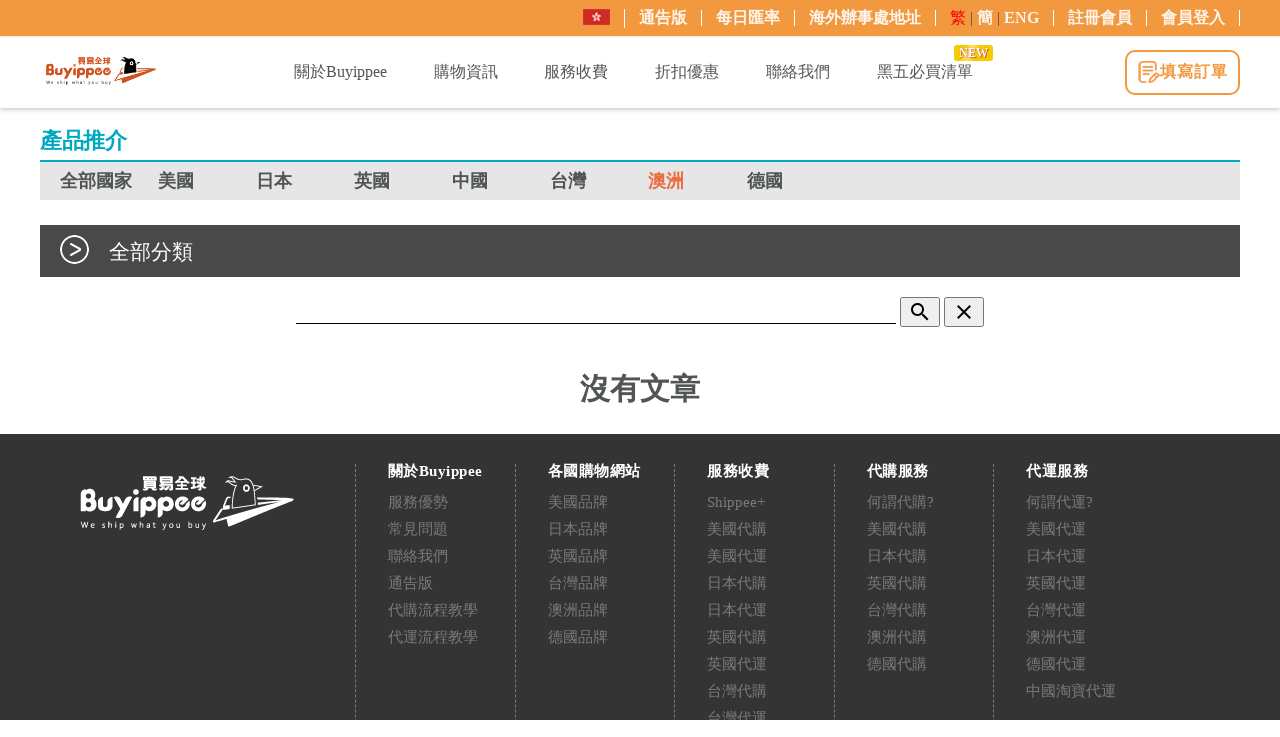

--- FILE ---
content_type: text/html; charset=UTF-8
request_url: https://www.buyippee.com/tc/featuredProducts/6/24
body_size: 12322
content:
<!DOCTYPE html>
<html class="no-js">
<head>
<script async src="https://cdn.fuseplatform.net/publift/tags/2/2328/fuse.js"></script> 

<title>產品推介 -  Buyippee 買＋易 | 全球代購 / 代運平台</title> 

<meta http-equiv="Content-Type" content="text/html; charset=utf-8" />

<meta name="description" content=" Buyippee 買+易為一站式全球代購代運服務平台，提供美國、英國、德國、澳洲、日本、台灣、中國代運代購服務，註冊會員後即可取得外國倉庫地址，讓您輕鬆買全球、運全球！ "/>
<meta property="og:title" content="Buyippee 全球代運代購平台" />
<meta property="og:type" content='website' />
<meta property="og:url" content="https://www.buyippee.com/" />
<meta property="og:description" content="Buyippee 買+易為一站式全球代購代運服務平台，提供美國、英國、德國、澳洲、日本、台灣、中國代運代購服務，註冊會員後即可取得外國倉庫地址，讓您輕鬆買全球、運全球！"/>
<meta property="og:image" content="https://www.buyippee.com/images/shareImage.jpg"/>
   <!--  <meta name="viewport" content="width=device-width; initial-scale=1.0; maximum-scale=1.0; user-scalable=0;"> -->
    <meta name="viewport" content="width=device-width, height=device-height, initial-scale=1.0, user-scalable=yes">
    <meta name="facebook-domain-verification" content="7vy1rv25ay7g4qmtdtym1ha934s1p3" />
        <link rel="canonical" href="https://www.buyippee.com/featuredProducts/6/24" />
    <link rel="alternate" hreflang="zh-Hant" href="https://www.buyippee.com/tc/featuredProducts/6/24" />
    <link rel="alternate" hreflang="zh-Hans" href="https://www.buyippee.com/sc/featuredProducts/6/24" />
    <link rel="alternate" hreflang="en" href="https://www.buyippee.com/en/featuredProducts/6/24" />
    <link rel="alternate" hreflang="x-default" href="https://www.buyippee.com/featuredProducts/6/24" />
    <link rel="stylesheet" href="/css/mdl/material.min.css">
    <link href="https://fonts.googleapis.com/icon?family=Material+Icons" rel="stylesheet">
    <link href="/css/lightview/lightview.css" type="text/css" rel="stylesheet" />
	<link href="/css/reset.css" type="text/css" rel="stylesheet" />
	<link href="/css/buyippee.css?1769434812" type="text/css" rel="stylesheet" />
	<link href="/css/jquery.bxslider.css" rel="stylesheet" />
	<link rel="stylesheet" type="text/css" href="/css/slick/slick.css"/>
    <link rel="stylesheet" type="text/css" href="/css/slick/slick-theme.css"/>
    <link rel="stylesheet" href="/js/fancybox/jquery.fancybox-2.1.5.css" type="text/css" media="screen" />

	<script src="https://ajax.googleapis.com/ajax/libs/jquery/2.2.4/jquery.min.js"></script>
    
    <script src="/js/buyippee.js?v=0.111" type="text/javascript"></script>
    
    <script src="/js/address.js" type="text/javascript"></script>
    <script src="/js/clipboard.min.js" type="text/javascript"></script>
    <script src="/js/jquery.bxslider.min.js"></script>
    <script src="/js/spinners/spinners.min.js" type="text/javascript"></script>
    <script src="/js/lightview/lightview.js" type="text/javascript"></script>
    <script src="/js/slick.min.js"></script>
    <script src="/js/fancybox/jquery.fancybox-2.1.5.pack.js"></script>
    <script src="/js/fancybox/jquery.mousewheel-3.0.6.pack.js"></script>
	
<!-- Global site tag (gtag.js) - Google Ads: 844856079 -->
<script async src="https://www.googletagmanager.com/gtag/js?id=AW-844856079"></script>
<script>
  window.dataLayer = window.dataLayer || [];
  function gtag(){dataLayer.push(arguments);}
  gtag('js', new Date()); 
  gtag('config', 'AW-844856079', {'allow_enhanced_conversions': true});
</script>

<!-- Google tag (gtag.js) -->
<script async src="https://www.googletagmanager.com/gtag/js?id=G-CPW4Y68KXC"></script>
<script>
window.dataLayer = window.dataLayer || [];
function gtag(){dataLayer.push(arguments);}
gtag('js', new Date());

gtag('config', 'G-CPW4Y68KXC');
</script>		
	
	
<!-- Facebook Pixel Code -->
<script>
!function(f,b,e,v,n,t,s)
{if(f.fbq)return;n=f.fbq=function(){n.callMethod?
n.callMethod.apply(n,arguments):n.queue.push(arguments)};
if(!f._fbq)f._fbq=n;n.push=n;n.loaded=!0;n.version='2.0';
n.queue=[];t=b.createElement(e);t.async=!0;
t.src=v;s=b.getElementsByTagName(e)[0];
s.parentNode.insertBefore(t,s)}(window,document,'script',
'https://connect.facebook.net/en_US/fbevents.js');
 fbq('init', '399344843813733'); 
fbq('track', 'PageView');
</script>

<noscript>
 <img height="1" width="1" src="https://www.facebook.com/tr?id=399344843813733&ev=PageView&noscript=1"/>
</noscript>
<!-- End Facebook Pixel Code -->
<!-- old code -- 1667855643491402 -->
<!-- bing Pixel Code --> 
<script>(function(w,d,t,r,u){var f,n,i;w[u]=w[u]||[],f=function(){var o={ti:"5038329"};o.q=w[u],w[u]=new UET(o),w[u].push("pageLoad")},n=d.createElement(t),n.src=r,n.async=1,n.onload=n.onreadystatechange=function(){var s=this.readyState;s&&s!=="loaded"&&s!=="complete"||(f(),n.onload=n.onreadystatechange=null)},i=d.getElementsByTagName(t)[0],i.parentNode.insertBefore(n,i)})(window,document,"script","//bat.bing.com/bat.js","uetq");</script><noscript><img src="//bat.bing.com/action/0?ti=5038329&Ver=2" height="0" width="0" style="display:none; visibility: hidden;" /></noscript>
<!-- End bing Pixel Code --> 


 
</head>
<body>
 

	<style type="text/css">
/* RWD mobile */
@media screen and (max-width: 850px) {
    .header_bar {
        padding: 0 !important;
    }
    .header_mobile .container-outer .menubar {
        display:flex !important;
    }
}
@media screen and (max-width: 767px) {

    .header_mobile .container-outer .menubar {
        display:flex !important;
    }

    .close {
        float: right;
        font-size: 1.5rem;
        font-weight: 700;
        line-height: 1;
        color: #000;
        text-shadow: 0 1px 0 #fff;
        opacity: .5;
    }

    .header_list >li >ul li {
        padding: 0px !important;
    }

    .header_list >li >ul {
        border: 0px !important;
    }

    .bxslider_parent {
        top: 20px !important;
    }

    .footer .web_list .web_list_link_group > li {
        width: calc(100% / 3) !important;
        padding-left: 4%;
        border-left: 1px dashed #7a7a7a;
        box-sizing: border-box;
    }

    #language-select span {
        display: unset !important;
    }

    .header_list >li >ul {
        position: relative !important;
    }

    #content {
        margin-top: 0px !important;
    }

    ::-webkit-scrollbar {
        width: 10px;
        height: 10px;
        border: 1px solid #fff;
    }

    ::-webkit-scrollbar-thumb {
        background: #f2983e;
        border-radius: 20px;
        background-clip: padding-box;
        border: 3px solid #fff;
    }

    ::-webkit-scrollbar-button:single-button:vertical:decrement {
        border-width: 0 5px 5px 5px;
    }
    ::-webkit-scrollbar-button:single-button:vertical:increment {
        border-width: 5px 5px 0 5px;
    }

    .container-outer {
        width: 90%;
    }
    .container-outer section {
        width: 95%;
        margin: 0 auto 30px;
    }
    .container-outer p {
        font-size: 15px;
    }

    .primary_title {
        font-size: 18px;
        font-weight: bold;
        margin-bottom: 20px;
        line-height: 1.5;
        color: #555;
        padding-top: 0;
        border-bottom: 2px dashed #555;
    }
    .primary_title span {
        color: #ea6d3f;
        font-size: 15px;
        display: block;
        margin: 0;
    }

    .second_title:before {
        display: none;
    }

    h2 {
        font-size: 24px;
    }

    h3 {
        font-size: 22px;
    }

    h4 {
        font-size: 20px;
    }

    .bp_btn {
        background: #f2983e;
        color: #fff;
        padding: 1%;
        font-size: 15px;
        letter-spacing: 1px;
        transition: all 0.5s;
    }
    .bp_btn:hover {
        background: #f08a36;
        color: #fff;
    }

    .bp_article_btn {
        background: #f2983e;
        color: #fff;
        padding: 0px 6px;
        font-size: 15px;
        letter-spacing: 1px;
        transition: all 0.5s;
    }
    .bp_article_btn:hover {
        background: #f08a36;
        color: #fff;
    }

    .bp_outline_btn {
        background: #fff;
        color: #f2983e;
        padding: 2%;
        font-size: 15px;
        letter-spacing: 1px;
        transition: all 0.5s;
        border: 1px solid #f2983e;
    }
    .bp_outline_btn:hover {
        background: #f2983e;
        color: #fff;
    }

    #img_alert {
        position: fixed;
        margin: auto;
        top: unset;
        bottom: 0;
        left: 0;
        right: 0;
        z-index: 100;
        background: #222;
        padding: 2%;
    }
    #img_alert p {
        color: #dcdcdc;
        font-size: 15px;
        text-align: center;
        padding: unset;
        letter-spacing: 2px;
        margin-bottom: 0;
    }
    #img_alert span {
        font-size: 14px;
        font-weight: bold;
        margin-bottom: unset;
        line-height: 15px;
        position: absolute;
        margin: auto;
        top: 0;
        bottom: 0;
        left: unset;
        right: 3%;
        color: #aaa;
        width: 15px;
        height: 15px;
    }

    .header_bar, .header {
        display: none;
    }

    .header_mobile {
        position: fixed;
        margin: auto;
        top: 0px;
        bottom: auto;
        left: 0;
        right: 0;
        width: 100%;
        z-index: 2000;
        background: #fff;
        border-top: 8px solid #f2983e;
        box-shadow: 0px 0px 4px #666;
    }
    .header_mobile .menubar {
        justify-content: unset;
        align-items: center;
        flex-flow: row wrap;
        display: flex;
        padding: 10px 10px;
    }
    .header_mobile .menubar .logo {
        border: none;
        margin: 0;
        padding: 0;
        width: 25%;
        margin-right: calc(100% - 25% - 150px);
        box-sizing: border-box;
    }
    .header_mobile .menubar .logo > a {
        background: url(/images/Logo.png) no-repeat;
        background-size: contain;
        background-position: center left;
        width: 100%;
        height: 42px;
        display: block;
        text-indent: 101%;
        white-space: nowrap;
        overflow: hidden;
    }
    .header_mobile .menubar .fill_order {
        display: block;
        width: 115px;
        margin-right: 10px;
        box-sizing: border-box;
    }
    .header_mobile .menubar .fill_order a {
        padding: 5%;
        box-sizing: border-box;
        border-radius: 5px;
        font-size: 15px;
    }
    .header_mobile .menubar .fill_order a img {
        margin-right: 10px;
    }
    .header_mobile .menubar .hamburger {
        width: 25px;
        height: 25px;
        position: relative;
        z-index: 200;
    }
    .header_mobile .menubar .hamburger .hamburger_bar {
        width: 100%;
        height: 3px;
        background: #999;
        border-radius: 10px;
        transition: background 0.8s;
    }
    .header_mobile .menubar .hamburger .bar_top, .header_mobile .menubar .hamburger .bar_middle, .header_mobile .menubar .hamburger .bar_bottom {
        position: absolute;
    }
    .header_mobile .menubar .hamburger .bar_top {
        top: 0px;
        transform: rotate(0deg);
        transition: transform 0.3s;
    }
    .header_mobile .menubar .hamburger .bar_middle {
        top: 11px;
    }
    .header_mobile .menubar .hamburger .bar_bottom {
        bottom: 0px;
        transform: rotate(0deg);
        transition: transform 0.3s;
    }
    .header_mobile .menubar .hamburger.close {
        margin-left: auto;
    }
    .header_mobile .menubar .hamburger.close .bar_top {
        transform: rotate(45deg);
        transform-origin: left;
        top: 2px;
    }
    .header_mobile .menubar .hamburger.close .bar_middle {
        display: none;
    }
    .header_mobile .menubar .hamburger.close .bar_bottom {
        transform: rotate(-45deg);
        transform-origin: left;
        bottom: 2px;
    }
    .header_mobile .menubar .mobile_menu {
        display: block;
        width: 80%;
        height: 100vh;
        background: #fff;
        overflow-y: hidden;
        position: fixed;
        right: -85%;
        transition: right 0.5s;
        top: 0;
        bottom: 0;
        z-index: 100;
        padding: 70px 30px 0;
        box-sizing: border-box;
        box-shadow: 0px 0px 3px 0 #ea6d3f;
    }
    .header_mobile .menubar .mobile_menu.active {
        right: 0;
    }
    .header_mobile .menubar .mobile_menu .header_list {
        background: #fff;
        padding: 5px;
        border-radius: 5px;
        margin-bottom: 25px;
        height: 50%;
        overflow-y: scroll;
        display:block !important;
    }
    .header_mobile .menubar .mobile_menu .header_list > li {
        border-top: 1px dashed #f2983e;
        padding-bottom: 10px;
        text-align: center;
    }
    .header_mobile .menubar .mobile_menu .header_list > li:first-child {
        border: none;
    }
    .header_mobile .menubar .mobile_menu .header_list > li span {
        color: #343434;
        font-size: 16px;
        text-align: center;
        padding: 10px 10px 0;
        letter-spacing: 1px;
        font-weight: bold;
        display: block;
    }
    .header_mobile .menubar .mobile_menu .header_list > li .mobile_bottom_menu {
        width: 90%;
        margin: 10px;
        display: none;
    }
    .header_mobile .menubar .mobile_menu .header_list > li .mobile_bottom_menu > li {
        width: 90%;
        margin: 0 auto 5px;
        border: 1px solid #f2983e;
        border-radius: 5px;
    }
    .header_mobile .menubar .mobile_menu .header_list > li .mobile_bottom_menu > li > a {
        color: #f2983e;
        font-size: 15px;
        text-align: center;
        padding: 10px;
        letter-spacing: 1px;
        display: block;
    }
    .header_mobile .menubar .mobile_menu .header_list > li .mobile_bottom_menu .mobile_second_menu {
        display: none;
    }
    .header_mobile .menubar .mobile_menu .header_list > li .mobile_bottom_menu .mobile_second_menu li {
        margin-bottom: 2px;
        padding: 10px;
        background: #f2983e24;
    }
    .header_mobile .menubar .mobile_menu .header_list > li .mobile_bottom_menu .mobile_second_menu li:last-child {
        margin-bottom: 0;
    }
    .header_mobile .menubar .mobile_menu .header_list > li .mobile_bottom_menu .mobile_second_menu li a {
        color: #555;
        font-size: 15px;
        text-align: center;
        padding: auto;
        letter-spacing: 1px;
    }
    .header_mobile .menubar .mobile_menu .header_list .header_list_mustShop .hotIssue_title > a {
        position: relative;
    }
    .header_mobile .menubar .mobile_menu .header_list .header_list_mustShop .hotIssue_title > a.rotate:after {
        transform: rotate(45deg);
        top: -7px;
    }
    .header_mobile .menubar .mobile_menu .mobile_login {
        width: 100%;
        margin: 0 auto 15px;
        display: flex;
        flex-flow: row wrap;
    }
    .header_mobile .menubar .mobile_menu .mobile_login .member_service_btn {
        display: none;
    }
    .header_mobile .menubar .mobile_menu .mobile_login > li {
        display: inline-block;
        width: calc(100% / 2 - 4%);
        text-align: center;
        margin: 2%;
    }
    .header_mobile .menubar .mobile_menu .mobile_login > li a {
        color: #fff;
        background: #f2983e;
        padding: 5px 0;
        display: block;
        border-radius: 5px;
        font-size: 15px;
        line-height: 1.5;
    }
    .header_mobile .menubar .mobile_menu .mobile_login .member_service_btn_showName {
        width: 100%;
        margin: 3% 0;
    }
    .header_mobile .menubar .mobile_menu .mobile_login .member_service_btn_logOut {
        width: 100%;
    }
    .header_mobile .menubar .mobile_menu .flag_group {
        display: flex;
        flex-flow: row wrap;
        width: 70%;
        margin: auto;
    }
    .header_mobile .menubar .mobile_menu .flag_group a {
        padding: 0 5px;
        text-align: center;
        border-right: 1px solid #ccc;
        box-sizing: border-box;
        width: 50%;
    }
    .header_mobile .menubar .mobile_menu .flag_group a:last-child {
        border: none;
    }
    .header_mobile .menubar .mobile_menu .flag_group a img {
        vertical-align: middle;
    }
    .header_mobile .menubar .mobile_menu .flag_group a span {
        font-size: 13px;
        color: #666;
        font-weight: bold;
    }

    .search_bar {
        width: 100%;
        margin-bottom: 7%;
    }
    .search_bar input {
        border: 1px solid #f2983e;
        width: 100%;
        opacity: 1;
    }
    .search_bar .search_btn {
        background: url(/images/search_mobi.png);
    }

    .footer {
        padding: 7% 0;
    }
    .footer .web_list .web_list_logo {
        display: none;
    }
    .footer .web_list .web_list_link_group {
        width: 100%;
    }
    .footer .web_list .web_list_link_group > li {
        border: none;
    }
    .footer .web_list .web_list_link_group > li span {
        font-size: 15px;
        padding: 10px 0;
        border-bottom: 1px dashed #7a7a7a;
        margin-bottom: 10px;
        display: inline-block;
    }
    .footer .web_list .web_list_link_group > li .web_list_link {
        margin: 0;
    }
    .footer .web_list .web_list_link_group > li .web_list_link a {
        font-size: 14px;
        line-height: 2.1;
    }

    .footer_social_media_link {
        display: none;
    }

    .copyright_area {
        padding: 10px 0 20px;
    }
    .copyright_area .footer_social_media_link_mobi {
        display: block;
        text-align: center;
        margin: 10px 0;
    }
    .copyright_area p {
        font-size: 13px;
    }

    .float_icon_group {
        right: 4%;
    }
    .float_icon_group .icon_list > li {
        width: 40px;
        height: 40px;
    }
}

.header_mobile .container-outer .menubar {
    display:none;
}
#content {
	margin-top: 80px;
}
.container-outer {
    width: 1200px;
    max-width: 100%;
    margin: 0 auto;
}
.header_bar {
    background: #f2983e;
    position: fixed;
    box-sizing: border-box;
    top: 0px;
    z-index: 100;
    width: 100%;
    padding: 8px 0;
}
.header_bar .header_bar_content {
    justify-content: flex-end;
    align-items: center;
    flex-flow: row wrap;
    display: flex;
    margin-left: auto;
}
.search_bar {
    visibility: hidden;
    width: 10%;
}
.header_bar .header_bar_content .member_btn {
    justify-content: unset;
    align-items: center;
    flex-flow: row wrap;
    display: flex;
    box-sizing: border-box;
    margin-bottom: 0;
}
.header_bar .header_bar_content .flag_picker {
    display: none;
}
.header_bar .header_bar_content .flag_group {
    position: relative;
}
.header_bar .header_bar_content .member_btn li a {
    justify-content: center;
    align-items: center;
    flex-flow: row wrap;
    /*display: flex;*/
    color: #fff;
    font-weight: bold;
    opacity: 0.9;
}
.header_bar .header_bar_content .member_btn li {
    border-right: 1px solid #fff;
    padding: 0 14px;
    box-sizing: border-box;
    display: inline-block;
}
.header_bar .header_bar_content .flag_group .flag_select {
    font-size: 15px;
    width: 70px;
    border-radius: 3px;
    background: rgba(255, 255, 255, 0.8);
    border: 1px solid transparent;
    padding: 2px 0 3px;
}

.header {
    position: fixed;
    width: 100%;
    top: 37px;
    padding: 0.7% 0;
    z-index: 99;
    background: #fff !important;
    box-shadow: 0px 1px 5px 0px #bbb;
    transition: all 0.2s;
}

.header .menubar {
    justify-content: space-between;
    align-items: center;
    flex-flow: row wrap;
    display: flex;
    padding: 0;
    transition: all 0.3s;
}

.header .menubar .logo {
    width: 10%;
    margin-right: 4%;
    margin-bottom: 0;
    border: none;
    padding: 0;
    font-size: 100%;
}

.header .menubar .header_list {
    justify-content: unset;
    align-items: center;
    flex-flow: row wrap;
    display: flex;
    width: 65%;
    margin-right: 1%;
    margin-bottom: 0;
    box-sizing: border-box;
}

.header .menubar .header_list > li {
    color: #555;
    font-size: 16px;
    text-align: center;
    padding: 2% 0;
    /*letter-spacing: 1px;*/
    margin: 0 3%;
    position: relative;
    box-sizing: border-box;
}

.header .menubar .logo > a {
    background: url(/images/Logo.png) no-repeat;
    background-size: 90%;
    background-position: center;
    width: 122px;
    height: 50px;
    display: inline-block;
    text-indent: 101%;
    white-space: nowrap;
    overflow: hidden;
}

.fill_order a {
    justify-content: center;
    align-items: center;
    flex-flow: row wrap;
    display: flex;
    border: 2px solid #f2983e;
    color: #f2983e;
    font-weight: bold;
    letter-spacing: 1px;
    padding: 8% 0;
    border-radius: 10px;
}

.header .menubar .fill_order {
    width: 115px;
}

.header_bar .header_bar_content .flag_group {
    position: relative;
}

.header_bar .header_bar_content .flag_group .flag_select {
    font-size: 15px;
    width: 70px;
    border-radius: 3px;
    background: rgba(255, 255, 255, 0.8);
    border: 1px solid transparent;
    padding: 2px 0 3px;
}

.header_bar .header_bar_content .flag_group .flag_select li {
    list-style: none;
}

.header_bar .header_bar_content .flag_group .flag_group_content {
    display: none;
    position: absolute;
    border: 1px solid #f2983e;
    border-radius: 0 0 5px 5px;
    background: #fff;
    text-align: center;
    width: 70px;
}

.header .menubar .header_list > li > a {
  color: #555;
  display: block;
  transition: color 0.3s;
}
.header .menubar .header_list > li:hover {
  cursor: pointer;
}
.header .menubar .header_list > li:hover > a {
  color: #ea6d3f;
  text-decoration: none;
}
.header .menubar .header_list > li:hover .bottom_menu {
  display: block;
}
.header .menubar .header_list > li .bottom_menu a {
  display: block;
}
.header .menubar .header_list .bottom_menu {
  display: none;
  width: 160px;
  z-index: 10;
  position: absolute;
  background: #fff;
  box-sizing: border-box;
  padding: 0px;
  left: 50%;
  top: 25px;
  transform: translate(-50%, 0%);
  border: 1px solid #f2983e;
  border-radius: 5px;
}
.header .menubar .header_list .bottom_menu:before {
  position: absolute;
  margin: auto;
  top: -8px;
  bottom: auto;
  left: 0;
  right: 0;
  content: "";
  display: block;
  width: 0;
  height: 0;
  border-right: 10px solid #f2983e;
  border-top: 10px solid transparent;
  transform: rotate(-135deg);
}
.header .menubar .header_list .bottom_menu li {
  border-bottom: 1px solid #f2983e !important;
  border-radius: 3px;
}
.header .menubar .header_list .bottom_menu li a {
  color: #3d3d3d;
  font-size: 15px;
  text-align: center;
  padding: 8% 0;
  letter-spacing: 0.5px;
  display: block;
  background: #fff;
}
.header .menubar .header_list .bottom_menu li a:hover {
  background: #555;
  color: #fff;
  transition: all 0.2s;
  text-decoration: none;
}
.header .menubar .header_list .bottom_menu li:last-child {
  border: none;
}
.header .menubar .header_list .header_list_mustShop .bottom_menu > li:nth-child(2):hover > .second_menu {
  display: block;
}
.header .menubar .header_list .header_list_mustShop .bottom_menu > li:nth-child(2) > a {
  position: relative;
}

.header .menubar .header_list .second_menu {
  display: none;
  position: absolute;
  right: -162px;
  top: 41px;
  width: 160px;
  padding: 0px;
  border-radius: 0 5px 5px 5px;
  border: 1px solid #f2983e;
  background: #fff;
}
.header .menubar .header_list .second_menu.show {
  display: block;
}

.footer .web_list .web_list_link_group {
    width: 70%;
    display: flex;
    flex-flow: row wrap;
}

.footer .web_list .web_list_link_group > li {
    width: calc(100% / 5);
    padding-left: 4%;
    border-left: 1px dashed #7a7a7a;
    box-sizing: border-box;
}

.footer .web_list .web_list_link_group > li span {
    color: #fff;
    font-weight: bold;
    letter-spacing: 0.5px;
	font-size: 15px;
}

.footer {
    width: 100%;
    padding: 0 0;
    background: #343434;
}

.footer .web_list {
    display: flex;
    flex-flow: row wrap;
    box-sizing: border-box;
}

.footer .web_list .web_list_logo {
    width: 25%;
    /*margin-right: 5%;*/
}

.footer .web_list .web_list_link_group > li span {
    color: #fff;
    font-weight: bold;
    letter-spacing: 0.5px;
}

.footer .web_list .web_list_link_group > li .web_list_link a {
    display: inline-block;
    line-height: 1.8;
    color: #7a7a7a;
    transition: color 0.4s;
    font-size: 15px;
}

.footer .web_list .web_list_link_group > li .web_list_link {
    margin: 10px 0;
}

#header_notify {
	position: fixed;
	width: 100%;
	top: -37px;
	z-index: 1000;
}

.header_bar .header_bar_content .flag_group .flag_group_content li {
    padding: 5px;
}
.header_bar .header_bar_content .flag_group .flag_group_content img {
    font-size: 15px;
    width: 25px;
}
.header_bar .header_bar_content .flag_group .flag_group_content li span {
    margin-left: 10px;
    font-size: 13px;
}
</style>
<script>
$(function(){

	$('.hamburger').click(function(){
		$('.mobile_menu').toggleClass('active');
		$('.hamburger').toggleClass('close');
		$('body').toggleClass('overflow_hidden');
		$('.mobile_menu .header_list > li .mobile_bottom_menu').slideUp();
		// $('.mobile_menu .flag_hk').removeClass('show');
	});


	$('.mobile_menu .header_list > li span').click(function(){
		$(this).siblings().slideToggle();
		$(this).parent().siblings().find('.mobile_bottom_menu').slideUp();
		$(this).siblings().find('.mobile_second_menu').slideUp();
		$(this).siblings().find('.hotIssue_title a').removeClass('rotate');
	});

	$('.mobile_menu .header_list .hotIssue_title').click(function(){
		$(this).find('.mobile_second_menu').slideToggle();
		$('.mobile_menu .header_list .hotIssue_title a').toggleClass('rotate');
	});

	var flagArray = [];
	$('.flag_picker option').each(function(){
		var img = $(this).attr("data-thumbnail");
		var text = this.innerText;
		var value = $(this).val();
		var item = '<li><img src="'+ img +'" value="'+ value +'"/></li>';
		flagArray.push(item);
	})
	$('.flag_group_content').html(flagArray);


	$('.flag_select').html(flagArray[0]);
	$('.flag_select').attr('value', 'tw');

	$('.flag_group_content li').click(function(){
		var img = $(this).find('img').attr('src');
		var value = $(this).find('img').attr('value');
		var text = this.innerText;
		var item = '<li><img src="'+ img +'" /><span>'+ text +'</span></li>';
		$('.flag_select').html(item);
		$('.flag_select').attr('value', value);
		$(".flag_group_content").toggle();

		var flag_selected_text = $(this).find('img').attr('value');

		if(flag_selected_text === 'tw'){
			location.href= 'https://www.buyippee.com.tw/';
		}
	});

	$(".flag_select").click(function(){
		$(".flag_group_content").toggle();
	});

});
</script>
<div class="header_bar">
    <div class="container-outer">
        
        <div class="header_bar_content">
            
            <div class="search_bar">
                <input type="text" placeholder="">
                <a href="javaScript:;" class="search_btn">
                </a>
            </div>
    
            <ul class="member_btn">
                <li class="member_service_btn">
                    <a href="javascript:showCountryLayer();" style=" vertical-align: middle; ">
                        <img src="/images/HK_flag.jpg" style="display: inline-block;height:16px">
                    </a>
                    <!--
                    <select class="flag_picker">
                        <option value="hk" class="ctrl-to-hk" data-thumbnail="/images/HK_flag.jpg">HK</option>
                        <option value="tw" class="test" data-thumbnail="/images/TW_flag.jpg">TW</option>
                    </select>
                    <div class="flag_group">
                        <button class="flag_select" value="hk">
                            <li>
                                <img src="/images/HK_flag.jpg" value="hk">
                            </li>
                        </button>
                        <ul class="flag_group_content">
                            <li>
                                <img src="/images/HK_flag.jpg" value="hk">
                            </li>
                            <li>
                                <img src="/images/TW_flag.jpg" value="tw">
                            </li>
                        </ul>
                    </div>
                    -->
                </li>
                <li class="member_service_btn">
                    <a href="/tc/news">通告版</a>
                </li>
                <li class="member_service_btn">
                    <a href="/tc/other/rate">每日匯率</a>
                </li>
                <li class="member_service_btn">
                    <a href="/tc/manual/oversea_office">海外辦事處地址</a>
                </li>
                <li class="member_service_btn">
                    <div id="language-select">
<span style="color:red">繁</span> | <a href="/sc/featuredProducts/6/24">簡</a> | <a href="/en/featuredProducts/6/24">ENG</a></div>                </li>
                                    <li class="member_service_btn">
                        <a href="/tc/account/register">註冊會員</a>
                    </li>
                    <li class="member_service_btn">
                        <a href="/tc/account/login">會員登入</a>
                    </li>
                            </ul>
            
            

        </div>
        
    </div>
</div>
<div class="header">
    <div class="container-outer">
        <div class="menubar">
            <h1 class="logo">
                <a href="/">buyippee</a>
            </h1>
            
            <ul class="header_list">

                <li class="header_list_step">
                    <span>關於Buyippee</span>
                    <ul class="bottom_menu">
                        <a href="/tc/aboutUs/index"><li>服務優勢</li></a>
                        <!--<a href=""><li></li></a>-->
                        <a href="/tc/manual/understand_step"><li>何謂代購/ 代運</li></a>
                        <a href="/tc/aboutUs/faq"><li>常見問題</li></a>
                    </ul>	
                </li>
            
                <li class="header_list_step">
                    <span>購物資訊</span>
                    <ul class="bottom_menu">
                        <a href="/tc/featuredProducts"><li>產品推介</li></a>
                        <a href="/tc/shoppingTips"><li>網購小知識</li></a>
                        <a href="/tc/brand/0/0"><li>各國購物網站</li></a>
                        <a href="/tc/productSharing"><li>用家分享</li></a>
                    </ul>	
                </li>
                <li class="header_list_step">
                    <span>服務收費</span>
                    <ul class="bottom_menu">
                        <a href='/tc/shippee/index'><li>Shippee+</li></a>                        <a href="/tc/fee/country_expense/buy_service/us"><li>代購服務</li></a>
                        <a href="/tc/fee/country_expense/transport_service/us"><li>代運服務</li></a>
                        <a href="/tc/fee/delivery_service"><li>取貨方式</li></a>
                        <a href="/tc/fee/additional_service"><li>額外保障</li></a>
                        <a href="/tc/fee/other_fee"><li>其他費用</li></a>
                    </ul>	
                </li>
                <!--
                <li class="header_list_step"><a href="/tc/buytransport"><span>填寫訂單</span></a></li>
                -->
                <li class="header_list_step">
                    <span>折扣優惠</span>
                    <ul class="bottom_menu">
                        <a href="/tc/other/rakuten"><li>Rakuten優惠</li></a>
                        <a href="/news/details/148" target="_blank"><li>Super Delivery優惠</li></a>
                        <a href="/news/details/70" target="_blank"><li>大新信用卡優惠</li></a>
                        <a href="/tc/rewards/index"><li>積分計劃</li></a>
                        <a href="/member-referral.php" target="_blank"><li>會員推薦</li></a>
                        <a href="/bdollar" target="_blank"><li>B Dollar 儲值計畫</li></a>
                    </ul>	
                </li>
                <li class="header_list_step">
                    <a href="/tc/aboutUs/contact_us"><span>聯絡我們</span></a>
                </li>
                
                <li class="header_list_step header_list_sale">
                    <a href="/tc/event/index"><span>黑五必買清單<div>NEW</div></span></a>
                </li>
            </ul>
    
            <div class="fill_order">
                <a class="guest_page" href="/tc/buytransport">
                    <img class="fill_order_img" src="/images/order.png" alt="">
                    <!--<img class="fill_order_img_hover" src="/images/order_hover.png" alt="">-->
                    <span>填寫訂單</span>
                </a>
            </div>
  
        </div>
    </div>
</div>
  <div class="header_mobile">
    <div class="container-outer">
        <div class="menubar"> 
          <h1 class="logo">
            <a href="/">buyippee</a>
          </h1> 

        <div class="fill_order">
            <a class="guest_page" href="/tc/buytransport">
                <img class="fill_order_img" src="/images/order.png" alt="">
                <span>填寫訂單</span>
            </a>
        </div>
        
          <div class="hamburger">
            <div class="hamburger_bar bar_top"></div>
            <div class="hamburger_bar bar_middle"></div>
            <div class="hamburger_bar bar_bottom"></div>
          </div>
                
          <div class="mobile_menu">
            
            <div class="search_bar">
                <input type="text" placeholder="">
                <a href="javaScript:;" class="search_btn"></a>
            </div>

            <ul class="header_list">
                                <li class="header_list_use">
                    <span><a href="/tc/news">通告版</a></span>
                </li>
                <li class="header_list_use">
                    <span><a href="/tc/other/rate">每日匯率</a></span>
                </li>
                <li class="header_list_use">
                    <span><a href="/tc/manual/oversea_office">海外辦事處地址</a></span>
                </li>
                <li class="header_list_use">
                    <span>關於Buyippee</span>
                    <ul class="mobile_bottom_menu">
                        <li><a href="/tc/aboutUs/index">服務優勢</a></li>
                        <li><a href="/tc/aboutUs/shipment_information">物流資訊</a></li>
                        <li><a href="/tc/aboutUs/faq">常見問題</a></li>
                        <li><a href="/tc/manual/understand_step">何謂代購/ 代運</a></li>
                    </ul>
                </li>
                <li class="header_list_use">
                    <span>購物資訊</span>
                    <ul class="mobile_bottom_menu">
                        <li><a href="/tc/featuredProducts">產品推介</a></li>
                        <li><a href="/tc/shoppingTips">網購小知識</a></li>
                        <li><a href="/tc/brand/0/0">各國購物網站</a></li>
                        <li><a href="/tc/productSharing">用家分享</a></li>
                    </ul>	
                </li>
                <li class="header_list_use">
                    <span>服務收費</span>
                    <ul class="mobile_bottom_menu">
                        <li><a href='/tc/shippee/index'>Shippee+</a></li>
                        <li><a href="/tc/fee/country_expense/buy_service/us">代購服務</a></li>
                        <li><a href="/tc/fee/country_expense/transport_service/us">代運服務</a></li>
                        <li><a href="/tc/fee/delivery_service">取貨方式</a></li>
                        <li><a href="/tc/fee/additional_service">額外保障</a>
                        <li><a href="/tc/fee/other_fee">其他費用</a></li>
                    </ul>
                </li>
                <li class="header_list_use">
                    <span>
                        <a href="/tc/buytransport">填寫訂單</a>
                    </span>
                </li>
                <li class="header_list_use">
                    <span>折扣優惠</span>
                    <ul class="mobile_bottom_menu">
                        <li><a href="/tc/other/rakuten">Rakuten優惠</a></li>
                        <li><a href="/news/details/148" target="_blank">Super Delivery優惠</a></li>
                        <li><a href="/news/details/70" target="_blank">大新信用卡優惠</a></li>
                        <li><a href="/tc/rewards/index">積分計劃</a></li>
                        <li><a href="/member-referral.php" target="_blank">會員推薦</a></li>
                        <li><a href="/bdollar" target="_blank">B Dollar 儲值計畫</a></li>
                    </ul>	
                </li>
                <li class="header_list_use">
                    <span>
                        <a href="/tc/aboutUs/contact_us">聯絡我們</a>
                    </span>
                </li>
                <li class="header_list_use header_list_sale">
                    <span>
                        <a href="/tc/event/index">黑五必買清單<div>NEW</div></a>
                    </span>
                </li>
                <li class="header_list_use">
                    <span>
                        <div id="language-select">
<span style="color:red">繁</span> | <a href="/sc/featuredProducts/6/24">簡</a> | <a href="/en/featuredProducts/6/24">ENG</a></div>                    </span>
                </li>
                <li class="header_list_use">
                    <span>
                        <a href="https://www.buyippee.com.tw/">進入台灣站</a>
                    </span>
                </li>
            </ul>
            
                            <ul class="mobile_login">
                    <li class="guest_btn"><a href="/tc/account/register">註冊會員</a></li>
                    <li class="guest_btn"><a href="/tc/account/login">會員登入</a></li>
                </ul>
            
            <div class="flag_group"> 
                <a href="javaScript:;" class="flag_tw">
                    <img src="/images/TW_flag.jpg" alt="">
                    <span>TW</span>
                </a>
                <a href="https://www.buyippee.com/tc/index" class="flag_hk" target="_blank">
                    <img src="/images/HK_flag.jpg" alt="">
                    <span>HK</span> 
                </a>
            </div> 
            
          </div>
        </div>
    </div>
</div>
<div id="country_overlay" style="position: fixed;display: none;width: 100%;height: 100%;top: 0;left: 0;right: 0;bottom: 0;background-color: rgba(0,0,0,0.5);z-index:2;cursor: pointer;" >
<div id="btn" style="margin: 0 auto;min-width:500px;text-align:center;color:#fff;position: fixed;top: 50%;left: 50%;-webkit-transform: translate(-50%, -50%);transform: translate(-50%, -50%);width: 500px;height: 500px;">
<span class="PPclose"></span>
<img style="display: inline;" src="/images/common/reg_location3.jpg" title="Buyippee 買+易 ">
<div style=" position: relative; top: -150px;">
<a href="javascript:select_country('HK');" ><img style="display: inline;width:40%;" src="/images/common/btn_hk2.png" title="Buyippee 買+易 香港站"></a>
<a href="javascript:select_country('TW');" ><img style="display: inline;width:40%;" src="/images/common/btn_tw2.png" title="Buyippee 買+易 台灣站"></a>
</div>
</div>
</div>

<!--頁面頂端通知訊息-->
<div id="header_notify"></div>
<!--end 頁面頂端通知訊息-->


<div class="header" style="display:none;">
	<div class="container">
		<div class="menubar float_fix">
			<div class="logo">
				<a href="/tc/index"><img src="https://www.buyippee.com//files/logo/d762faf6f2a2d46f091d39d7d94025e9.png" /></a>
			</div>	
			<ul class="header_list">
				<li class="header_list1"><span>關於Buyippee</span>
					<ul class="bottom_menu">
						<a href="/tc/aboutUs/index"><li>服務優勢</li></a>
						<a href="/tc/aboutUs/shipment_information"><li>物流資訊</li></a>
						<a href="/tc/aboutUs/faq"><li>常見問題</li></a>
						
						<a href="/tc/manual/understand_step"><li>何謂代購/ 代運</li></a>
					</ul>	
				</li>
				<li class="header_list1"><span>購物資訊</span>
					<ul class="bottom_menu">
						<a href="/tc/featuredProducts"><li>產品推介</li></a>
						<a href="/tc/shoppingTips"><li>網購小知識</li></a>
						<a href="/tc/brand/0/0"><li>各國購物網站</li></a>
						<a href="/tc/productSharing"><li>用家分享</li></a>
					</ul>	
				</li>
				<li class="header_list2"><span>服務收費</span>
					<ul class="bottom_menu">
						<a href="/tc/fee/country_expense/buy_service/us"><li>代購服務</li></a>
						<a href="/tc/fee/country_expense/transport_service/us"><li>代運服務</li></a>
						<a href="/tc/fee/delivery_service"><li>取貨方式</li></a>
						<a href="/tc/fee/additional_service"><li>額外保障</li></a>
						<a href="/tc/fee/other_fee"><li>其他費用</li></a>
					</ul>	
				</li>
				<li class="header_list3"><a href="/tc/buytransport"><span>填寫訂單</span></a></li>
				<li class="header_list7"><span>折扣優惠</span>
					<ul class="bottom_menu">
					  	<a href="/tc/other/rakuten"><li>Rakuten優惠</li></a>
						<!--<a href="--><!--"><li>--><!--</li></a>-->
						<a href="/news/details/148" target="_blank"><li>Super Delivery優惠</li></a>
						<a href="/news/details/70" target="_blank"><li>大新信用卡優惠</li></a>
						<a href="/tc/rewards/index"><li>積分計劃</li></a>
						<a href="/member-referral.php" target="_blank"><li>會員推薦</li></a>
						<a href="/bdollar" target="_blank"><li>B Dollar 儲值計畫</li></a>
					</ul>	
				</li>
				<li class="header_list7">
				<a href="/tc/aboutUs/contact_us"><span>聯絡我們</span></a>
				</li>
			</ul>
			<img class="index_menu" src="/img/index_menu.png" />

		</div>
	</div>
</div>
<script>
$(function() {
	// init_country();
    // init_newusaddress();
	$( "#langSelectMenu" ).change(function() {
		lang( this.value.toLowerCase() );
	});

	$(".openSubMenuAboutBuyippee").click(()=>{
		$(".SubMenuAboutBuyippee").show()
	})
	$(".aboutBuyippeeBack").click(()=>{
		$(".SubMenuAboutBuyippee").hide()
	})

	$(".openSubMenuShopNow").click(()=>{
		$(".SubMenuShopNow").show()
	})
	$(".ShopNowBack").click(()=>{
		$(".SubMenuShopNow").hide()
	})

	$(".openSubMenuServiceCharges").click(()=>{
		$(".SubMenuServiceCharges").show()
	})
	$(".ServiceChargesBack").click(()=>{
		$(".SubMenuServiceCharges").hide()
	})

	$(".openSubMenuRewards").click(()=>{
		$(".SubMenuRewards").show()
	})
	$(".RewardsBack").click(()=>{
		$(".SubMenuRewards").hide()
	})
});

function init_country() {
    // this function called when no country has been defined yet
    var country = getCookie( 'buyippee_country' );
    if (!country || country == "TW") 
	{
		showCountryLayer();
	} else {
		//checkUsNewAddress();
	}
}

function setCookie(c_name, value, exdays, path) {
  var exdate = new Date();
  exdate.setDate(exdate.getDate() + exdays);
  var c_value = escape(value) + ((exdays == null) ? "" : ("; expires=" + exdate.toUTCString()));
  document.cookie = c_name + "=" + c_value + ((path == null) ? "; path=/" : "; path=" + path);
}

function getCookie(c_name, c_default) {
  var i, x, y, ARRcookies = document.cookie.split(";");
  for (i = 0; i < ARRcookies.length; i++) {
    x = ARRcookies[i].substr(0, ARRcookies[i].indexOf("="));
    y = ARRcookies[i].substr(ARRcookies[i].indexOf("=") + 1);
    x = x.replace(/^\s+|\s+$/g, "");
    if (x == c_name) {
      return unescape(y);
    }
  }

  if (typeof c_default != 'undefined') return c_default;
  return false;
}

// function init_newusaddress() {
//     var newUsAddressCookie = getCookie( 'buyippee_newusaddress' );
// 	if (!newUsAddressCookie)
// 	{
// 		showAddressLayer();
// 	}
// }

function showCountryLayer(){
	$('#country_overlay').css("display","block")
	$('.PPclose').on('click', function() {
		$('#country_overlay').css("display","none");
  });
}


// function showAddressLayer(){
// 	document.getElementById("address_overlay").style.display = "block";
// }

function close_newaddress() {
	setCookie( 'buyippee_newusaddress', "usnewaddress", 3650 ); // remember the address for 365 days
    // document.getElementById("address_overlay").style.display = "none";
}
function confirm_newaddress() {
	setCookie( 'buyippee_newusaddress', "usnewaddress", 3650 ); // remember the address for 365 days
   	//document.getElementById("address_overlay").style.display = "none";
	window.location = "/news/details/75";
}
function select_country(country = 'HK') {
// setCookie( 'buyippee_country', country, 30 ); // remember the country for 30 days
 document.getElementById("country_overlay").style.display = "none";
	if(country == "TW") 
	{
		location.href = "https://www.buyippee.com.tw";
		return;
	} 
	location.href = "https://www.buyippee.com";
	// else {
		// checkUsNewAddress();
	// }
 }

rate = { //各國匯率
    "us": 8.4,
    "jp": 0.057,
    "uk": 11,
    "kp": 0.00847,
    "tw": 0.27,
    "au": 6.2,
    "de": 9.5}

$('.mobile_menuCloseBtn').on('click',function () {
    $('.mobile_menu').hide();
});
</script>
  
    <div id="content">
	<style>
 .demo-card-wide.mdl-card {
  width: 100%;
  font-weight: bold;
}
.demo-card-wide .mdl-card__title {
  color: #fff;
  width: 100%;
  height: 500px;
}
.mdl-cell {
  box-sizing: border-box;
  padding-left: 8px;
  padding-top: 4px;
  color: black;
}
.mdl-card__supporting-text a {
    font-size: 18px;
}
.mdl-card__supporting-text, .mdl-card__actions{
    text-align: center;
}

.pagination {
    display: inline-block;
    margin: auto;
    padding: 10px;
}

.pagination a {
    color: black;
    float: left;
    padding: 8px 16px;
    text-decoration: none;
    transition: background-color .3s;
    border: 1px solid #ddd;
    font-size: 30px;
}

.pagination a.active {
    background-color: #4CAF50;
    color: white;
    border: 1px solid #4CAF50;
}

.pagination a:hover:not(.active) {background-color: #ddd;}
</style>
<div class='container'>
<h1>產品推介</h1>
        <div class="all_brands float_fix">
            <span class="brands_total" id=""><a href="/tc/featuredProducts/0/24">全部國家</a></span>	
            <span id=""><a href="/tc/featuredProducts/1/24">美國</a></span>
            <span id=""><a href="/tc/featuredProducts/2/24">日本</a></span>
            <span id=""><a href="/tc/featuredProducts/3/24">英國</a></span>
            <span id=""><a href="/tc/featuredProducts/4/24">中國</a></span>
            <span id=""><a href="/tc/featuredProducts/5/24">台灣</a></span>
            <span id="brands_have_word"><a href="/tc/featuredProducts/6/24">澳洲</a></span>
            <span id=""><a href="/tc/featuredProducts/7/24">德國</a></span>
        </div>
        <div class="all_type_layer"  id="">
        <h2><img src="/img/icon1.png"><span><a href="/tc/featuredProducts/6/0">全部分類</a></span></h2>
        </div>
        <div class="all_type float_fix full_item_type" style="display:none">
						<span id="">
			<a href="/tc/featuredProducts/6/1">家庭電器</a></span>
						<span id="">
			<a href="/tc/featuredProducts/6/2">影音及電子產品</a></span>
						<span id="">
			<a href="/tc/featuredProducts/6/3">嬰兒護理</a></span>
						<span id="">
			<a href="/tc/featuredProducts/6/4">嬰兒用品</a></span>
						<span id="">
			<a href="/tc/featuredProducts/6/5">嬰兒禮品</a></span>
						<span id="">
			<a href="/tc/featuredProducts/6/6">單車/滑板及裝備</a></span>
						<span id="">
			<a href="/tc/featuredProducts/6/7">露營用品</a></span>
						<span id="">
			<a href="/tc/featuredProducts/6/8">兒童學習</a></span>
						<span id="">
			<a href="/tc/featuredProducts/6/9">兒童服飾</a></span>
						<span id="">
			<a href="/tc/featuredProducts/6/10">時尚服飾</a></span>
						<span id="">
			<a href="/tc/featuredProducts/6/11">電腦用品及打印機</a></span>
						<span id="">
			<a href="/tc/featuredProducts/6/12">化妝品</a></span>
						<span id="">
			<a href="/tc/featuredProducts/6/13">嬰兒尿布</a></span>
						<span id="">
			<a href="/tc/featuredProducts/6/14">釣魚用品</a></span>
						<span id="">
			<a href="/tc/featuredProducts/6/15">健身器材及配飾</a></span>
						<span id="">
			<a href="/tc/featuredProducts/6/16">鞋類</a></span>
						<span id="">
			<a href="/tc/featuredProducts/6/17">嬰兒食品</a></span>
						<span id="">
			<a href="/tc/featuredProducts/6/18">傢俱</a></span>
						<span id="">
			<a href="/tc/featuredProducts/6/19">高爾夫用品</a></span>
						<span id="">
			<a href="/tc/featuredProducts/6/20">手袋</a></span>
						<span id="">
			<a href="/tc/featuredProducts/6/21">家居用品及裝飾</a></span>
						<span id="">
			<a href="/tc/featuredProducts/6/22">行李箱及背包</a></span>
						<span id="">
			<a href="/tc/featuredProducts/6/23">嬰兒傢俱</a></span>
						<span id="brands_have_word">
			<a href="/tc/featuredProducts/6/24">光學用品, 如望遠鏡</a></span>
						<span id="">
			<a href="/tc/featuredProducts/6/25">其他</a></span>
						<span id="">
			<a href="/tc/featuredProducts/6/26">個人護理</a></span>
						<span id="">
			<a href="/tc/featuredProducts/6/27">護膚品</a></span>
						<span id="">
			<a href="/tc/featuredProducts/6/28">營養補充劑</a></span>
						<span id="">
			<a href="/tc/featuredProducts/6/29">玩具</a></span>
						<span id="">
			<a href="/tc/featuredProducts/6/30">水上運動用品</a></span>
						<span id="">
			<a href="/tc/featuredProducts/6/31">書店</a></span>
						<span id="">
			<a href="/tc/featuredProducts/6/32">優惠促銷</a></span>
						<span id="">
			<a href="/tc/featuredProducts/6/33">食品或零食</a></span>
						<span id="">
			<a href="/tc/featuredProducts/6/34">Buyippee優惠</a></span>
						<span id="">
			<a href="/tc/featuredProducts/6/35">電話配件</a></span>
						<span id="">
			<a href="/tc/featuredProducts/6/36">廚房用品</a></span>
						<span id="">
			<a href="/tc/featuredProducts/6/37">寵物用品</a></span>
			        </div>
        
        <form id="searchForm" action="/tc/featuredProducts/6/24"" style=" text-align: center; " method="post" enctype="multipart/form-data">
            <div class="mdl-textfield mdl-js-textfield" style=" width: 50%; ">
               <input class="mdl-textfield__input" type="text" id="searchInput" name="searchInput" style="border-bottom-color: Black;" value="">
            </div>
            <button id="searchSubmit" type="button">
                <i class="material-icons" style=" vertical-align: middle; ">search</i>
            </button>
            <button id="searchClear" type="button">
                <i class="material-icons" style=" vertical-align: middle; ">clear</i>
            </button>
        </form>

        <div style=" margin: 30px; ">
    <center><strong><span style="font-size:30px;">沒有文章</span></strong><center>
    </div>
        <script>
        $(document).ready(function() {
            var maxHeight = -1;
            $('.mdl-grid .demo-card-wide').each(function() {
                maxHeight = maxHeight > $(this).height() ? maxHeight : $(this).height();
            });
            
            $('.mdl-grid .demo-card-wide').each(function() {
                $(this).height(maxHeight);
            });

            $(".all_type_layer").click(function(evt) {
                if($(".full_item_type").css("display") == "none")
                {
                    $(".full_item_type").show();
                } else {
                    $(".full_item_type").hide();
                }
                
            });

            $( "#searchSubmit" ).click(function() {
                $( "#searchForm" ).submit();
            });

            $( "#searchClear" ).click(function() {
                $( "#searchInput" ).val("");
                $( "#searchForm" ).submit();
            });
        });
    </script>
    </div>
</div></div><!-- content -->
    <div class="footer">
    <div class="container-outer">
      <div class="web_list">
        <div class="web_list_logo">
          <img src="/images/logo_footer.png">
        </div>

        <ul class="web_list_link_group">
            <li>
              <span>關於Buyippee</span>
              <ul class="web_list_link">
                      <li><a href="/tc/aboutUs/index">服務優勢</a></li>
                      <!--<li><a href=""></a></li>-->
                      <li><a href="/tc/aboutUs/faq">常見問題</a></li>
                      <li><a href="/tc/aboutUs/contact_us">聯絡我們</a></li>
                      <li><a href="/tc/news">通告版</a></li>
                      <li><a href="/tc/shoppingTips/details/2199">代購流程教學</a></li>
                      <li><a href="/tc/shoppingTips/details/2192">代運流程教學</a></li>
              </ul>
            </li>
            <li><span>各國購物網站</span>
                    <ul class="web_list_link">
                    <li><a href="/tc/brand/0/0">美國品牌</a></li>
                    <li><a href="/tc/brand/1/0">日本品牌</a></li>
                    <li><a href="/tc/brand/2/0">英國品牌</a></li>
                    <li><a href="/tc/brand/3/0">台灣品牌</a></li>
                    <li><a href="/tc/brand/4/0">澳洲品牌</a></li>
                    <li><a href="/tc/brand/5/0">德國品牌</a></li>
              </ul>
              </li>
                    <li><span>服務收費</span>
                    <ul class="web_list_link">

                    <li><a href='/tc/shippee/index'>Shippee+</a></li>                    
                    <li><a href="/tc/fee/country_expense/buy_service/us">美國代購</a></li>
                    <li><a href="/tc/fee/country_expense/transport_service/us">美國代運</a></li>
                    <li><a href="/tc/fee/country_expense/buy_service/jp">日本代購</a></li>
                    <li><a href="/tc/fee/country_expense/transport_service/jp">日本代運</a></li>
                    <li><a href="/tc/fee/country_expense/buy_service/uk">英國代購</a></li>
                    <li><a href="/tc/fee/country_expense/transport_service/uk">英國代運</a></li>
                    <li><a href="/tc/fee/country_expense/buy_service/tw">台灣代購</a></li>
                    <li><a href="/tc/fee/country_expense/transport_service/tw">台灣代運</a></li>
                    <li><a href="/tc/fee/country_expense/buy_service/au">澳洲代購</a></li>
                    <li><a href="/tc/fee/country_expense/transport_service/au">澳洲代運</a></li>
                    <li><a href="/tc/fee/country_expense/buy_service/de">德國代購</a></li>
                    <li><a href="/tc/fee/country_expense/transport_service/de">德國代運</a></li>
                    <li><a href="/tc/fee/country_expense/transport_service/cn">中國淘寶代運</a></li>
                    
                    <li><a href="/tc/fee/delivery_service">取貨方式</a></li>
                    <li><a href="/tc/fee/additional_service">額外保障</a></li>
                    <li><a href="/tc/fee/other_fee">其他費用</a></li>
                    </ul>
                    </li>
                    <li><span>代購服務</span>
                    <ul class="web_list_link">
                    <li><a href="/tc/manual/understand_step">何謂代購?</a></li>
                    <li><a href="/tc/buytransport/purchasingServices/us">美國代購</a></li>
                    <li><a href="/tc/buytransport/purchasingServices/jp">日本代購</a></li>
                    <li><a href="/tc/buytransport/purchasingServices/uk">英國代購</a></li>
                    <li><a href="/tc/buytransport/purchasingServices/tw">台灣代購</a></li>
                    <li><a href="/tc/buytransport/purchasingServices/au">澳洲代購</a></li>
                    <li><a href="/tc/buytransport/purchasingServices/gm">德國代購</a></li>
                    </ul>
                    </li>                    
                    <li><span>代運服務</span>
                    <ul class="web_list_link">
                    <li><a href="/tc/manual/understand_step">何謂代運?</a></li>
                    <li><a href="/tc/buytransport/transportServices/us">美國代運</a></li>
                    <li><a href="/tc/buytransport/transportServices/jp">日本代運</a></li>
                    <li><a href="/tc/buytransport/transportServices/uk">英國代運</a></li>
                    <li><a href="/tc/buytransport/transportServices/tw">台灣代運</a></li>
                    <li><a href="/tc/buytransport/transportServices/au">澳洲代運</a></li>
                    <li><a href="/tc/buytransport/transportServices/gm">德國代運</a></li>                    
                    <li><a href="/tc/buytransport/transportServices/cn">中國淘寶代運</a></li>
                    </ul>
                    </li>
                    <li class="web_list_column_header"><span>折扣優惠</span>
                    <ul class="web_list_link">
                    <li><a href="/tc/rewards/index">積分計劃</a></li>
                    <li><a href="/member-referral.php" target="_blank">會員推薦</a></li>
                    </ul>                    
                </ul>
      </div>
      
    </div>
    <div class="icon_list float_fix">
        <div class="container">
            <div class="icon_list_local">
                <div id="copyright" style="height:80px;float:left;left:0%;right:0%;padding-top:15px;text-align:center; display:block"> 
                    Copyright © 2013 Buyippee All rights reserved. 
                    <a href='/tc/other/provision_and_introduction' >使用條款及免責聲明</a> |
                    <a href='/tc/other/privacy' >私隱政策聲明</a> |<br>
                                    </div>
            </div>
            <div class="icon_list_local">
                <div class="icon_list_group">
                    <a class="hover_start1 soical_link facebook" target="_blank" href="https://www.facebook.com/Buyippee"></a>
                    <a class="hover_start5 soical_link youtube" target="_blank" href="https://www.youtube.com/channel/UCl4qCFlStWyjp3v_cKShH-g?feature=watch"></a>
                    <a class="hover_start6 soical_link instagram" target="_blank" href="https://www.instagram.com/buyippee_hk/"></a>
                </div>
                <div class="icon_list_local_detail">
                    <span><span class="icon_list_local_detail_icon"><img src="/img/icon7.png" /></span><a href="/cdn-cgi/l/email-protection" class="__cf_email__" data-cfemail="aec7c0c8c1eeccdbd7c7dedecbcb80cdc1c3">[email&#160;protected]</a></span>
                </div>
            </div>
            <div class="icon_list_local" style="position: fixed;bottom: 0; left: 0;width: 100%;text-align: center;-webkit-overflow-scrolling: touch;z-index: 1000;">
                                    <!-- 71161633/desk_footer_sticky/desk_footer_sticky -->
                    <div data-fuse="22288255373"></div>
                            </div>
        </div>
    </div>
</div>
<script defer src="https://static.cloudflareinsights.com/beacon.min.js/vcd15cbe7772f49c399c6a5babf22c1241717689176015" integrity="sha512-ZpsOmlRQV6y907TI0dKBHq9Md29nnaEIPlkf84rnaERnq6zvWvPUqr2ft8M1aS28oN72PdrCzSjY4U6VaAw1EQ==" data-cf-beacon='{"version":"2024.11.0","token":"c874d01b8f1141319fae7b57c4a9d4d7","r":1,"server_timing":{"name":{"cfCacheStatus":true,"cfEdge":true,"cfExtPri":true,"cfL4":true,"cfOrigin":true,"cfSpeedBrain":true},"location_startswith":null}}' crossorigin="anonymous"></script>
<script data-cfasync="false" src="/cdn-cgi/scripts/5c5dd728/cloudflare-static/email-decode.min.js"></script>

--- FILE ---
content_type: text/html; charset=utf-8
request_url: https://www.google.com/recaptcha/api2/aframe
body_size: 182
content:
<!DOCTYPE HTML><html><head><meta http-equiv="content-type" content="text/html; charset=UTF-8"></head><body><script nonce="UoHesIe7-o7STg0XWJ93dg">/** Anti-fraud and anti-abuse applications only. See google.com/recaptcha */ try{var clients={'sodar':'https://pagead2.googlesyndication.com/pagead/sodar?'};window.addEventListener("message",function(a){try{if(a.source===window.parent){var b=JSON.parse(a.data);var c=clients[b['id']];if(c){var d=document.createElement('img');d.src=c+b['params']+'&rc='+(localStorage.getItem("rc::a")?sessionStorage.getItem("rc::b"):"");window.document.body.appendChild(d);sessionStorage.setItem("rc::e",parseInt(sessionStorage.getItem("rc::e")||0)+1);localStorage.setItem("rc::h",'1769434822245');}}}catch(b){}});window.parent.postMessage("_grecaptcha_ready", "*");}catch(b){}</script></body></html>